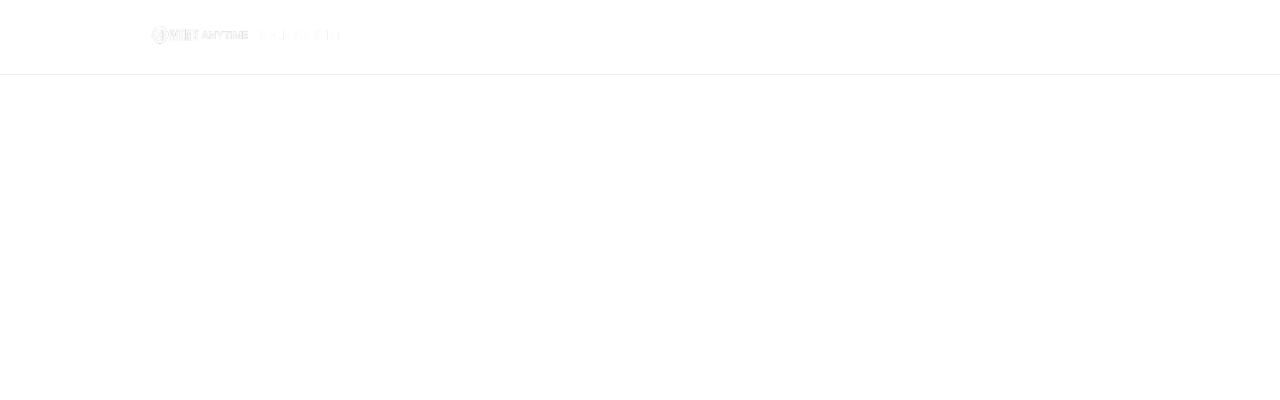

--- FILE ---
content_type: text/html; charset=utf-8
request_url: https://help.showtimeanytime.com/hc/en-us/restricted?return_to=https%3A%2F%2Fhelp.showtimeanytime.com%2Fhc%2Fen-us%2Fsections%2F360005478913-Privacy-Security&locale=en-us
body_size: 159
content:
<!DOCTYPE html>
<html dir="ltr" lang="en-US">
<head>
  <meta charset="utf-8" />
  <!-- v26831 -->
  <title>Showtime Anytime</title>

  <meta name="csrf-param" content="authenticity_token">
<meta name="csrf-token" content="">
  <meta name="robots" content="noindex, nofollow, noarchive, nosnippet" />
  <meta name="viewport" content="initial-scale=1.0, maximum-scale=1.0, shrink-to-fit=no" />
  

  <link rel="icon" type="image/x-icon" href="/hc/theming_assets/01HZPRDZ4WAY7B7V71EPYAC0AE">
  <style>
    body {
      margin: 0px;
    }

    .header {
      border-bottom: 1px solid #eeeeee;
    }

    .header-inner {
      margin: auto;
      width: 986px;
      display: table;
      padding: 20px 0px;
    }

    .logo img {
      max-height: 30px;
      border-style: none;
    }
  </style>

</head>
<body>
  


  <header class="header">
    <div class="header-inner clearfix">
      <div class="logo"><a title="Home" href="/hc/en-us"><img src="/hc/theming_assets/01HZPRDYZSKGHSYZET67N49C0K" alt="Logo"></a></div>
    </div>
  </header>
  <script src="https://showtime.zendesk.com/auth/v2/host/without_iframe.js" data-brand-id="567637" data-return-to="https://help.showtimeanytime.com/hc/en-us/sections/360005478913-Privacy-Security" data-theme="hc" data-locale="en-us" data-action="signin" data-auth-origin="567637,true,true"></script>
</body>
</html>